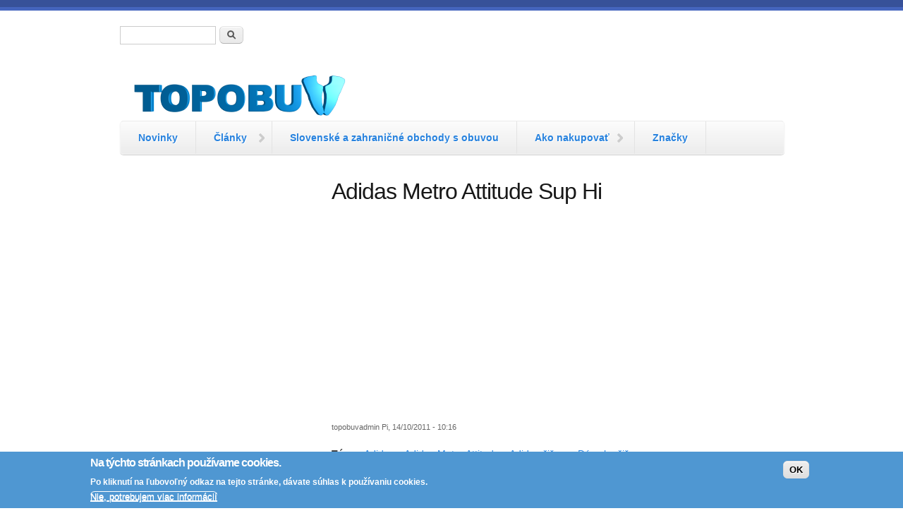

--- FILE ---
content_type: text/html; charset=utf-8
request_url: https://topobuv.sk/comment/581
body_size: 9059
content:
<!DOCTYPE html PUBLIC "-//W3C//DTD XHTML+RDFa 1.0//EN"
  "http://www.w3.org/MarkUp/DTD/xhtml-rdfa-1.dtd">
<html xmlns="http://www.w3.org/1999/xhtml" xml:lang="sk" version="XHTML+RDFa 1.0" dir="ltr"
  xmlns:content="http://purl.org/rss/1.0/modules/content/"
  xmlns:dc="http://purl.org/dc/terms/"
  xmlns:foaf="http://xmlns.com/foaf/0.1/"
  xmlns:og="http://ogp.me/ns#"
  xmlns:rdfs="http://www.w3.org/2000/01/rdf-schema#"
  xmlns:sioc="http://rdfs.org/sioc/ns#"
  xmlns:sioct="http://rdfs.org/sioc/types#"
  xmlns:skos="http://www.w3.org/2004/02/skos/core#"
  xmlns:xsd="http://www.w3.org/2001/XMLSchema#">

<head profile="http://www.w3.org/1999/xhtml/vocab">
  <meta charset="utf-8" />
<meta name="MobileOptimized" content="width" />
<meta name="HandheldFriendly" content="true" />
<meta name="viewport" content="width=device-width, initial-scale=1" />
<link rel="shortcut icon" href="https://topobuv.sk/sites/default/files/t2big-ico.png" type="image/png" />
<meta name="description" content="Semišové čižmy z dielní spoločnosti Adidas, ideálne na suchú, nie príliš daždivú zimu. Vrchná časť je postavená na platforme športovej obuvi, podšívka – syntetická kožušina." />
<meta name="generator" content="Drupal 7 (https://www.drupal.org)" />
<link rel="canonical" href="https://topobuv.sk/obsah/novinky-spr%C3%A1vy/adidas-metro-attitude-sup-hi" />
<link rel="shortlink" href="https://topobuv.sk/node/691" />
<meta name="twitter:card" content="summary" />
<meta name="twitter:title" content="Adidas Metro Attitude Sup Hi" />
<meta name="twitter:url" content="https://topobuv.sk/obsah/novinky-spr%C3%A1vy/adidas-metro-attitude-sup-hi" />
<meta name="twitter:description" content="Semišové čižmy z dielní spoločnosti Adidas, ideálne na suchú, nie príliš daždivú zimu. Vrchná časť je postavená na platforme športovej obuvi, podšívka – syntetická kožušina." />
<meta itemprop="name" content="Adidas Metro Attitude Sup Hi" />
<meta name="dcterms.title" content="Adidas Metro Attitude Sup Hi" />
<meta name="dcterms.type" content="Text" />
<meta name="dcterms.format" content="text/html" />
<meta name="dcterms.identifier" content="https://topobuv.sk/obsah/novinky-spr%C3%A1vy/adidas-metro-attitude-sup-hi" />
  <title>Adidas Metro Attitude Sup Hi | topobuv.sk</title>
  <link type="text/css" rel="stylesheet" href="https://topobuv.sk/sites/default/files/css/css_xE-rWrJf-fncB6ztZfd2huxqgxu4WO-qwma6Xer30m4.css" media="all" />
<link type="text/css" rel="stylesheet" href="https://topobuv.sk/sites/default/files/css/css_V6iZF5WZIDDaeLkMIe07lRD1cmEHCXsXRjQxjNVtdRs.css" media="all" />
<link type="text/css" rel="stylesheet" href="https://topobuv.sk/sites/default/files/css/css_N-oSal9YuRct66v3YKeGUC27Vs_MyIUaBPfQ_NvC-Xs.css" media="all" />
<link type="text/css" rel="stylesheet" href="https://topobuv.sk/sites/default/files/css/css_y0xfSdbYuDKGHMYNITuD44vz4GC6Fg5taKl_OI5j94k.css" media="all" />
  <script type="text/javascript" src="//code.jquery.com/jquery-2.2.4.min.js"></script>
<script type="text/javascript">
<!--//--><![CDATA[//><!--
window.jQuery || document.write("<script src='/sites/all/modules/jquery_update/replace/jquery/2.2/jquery.min.js'>\x3C/script>")
//--><!]]>
</script>
<script type="text/javascript" src="https://topobuv.sk/sites/default/files/js/js_GOikDsJOX04Aww72M-XK1hkq4qiL_1XgGsRdkL0XlDo.js"></script>
<script type="text/javascript" src="https://topobuv.sk/sites/default/files/js/js_RulCPHj8aUtatsXPqRSFtJIhBjBSAzFXZzADEVD4CHY.js"></script>
<script type="text/javascript" src="https://topobuv.sk/sites/default/files/js/js_MgXaJQm0CGlCfpKQobpNudA7bRlOxVd3S12qTGfC5-o.js"></script>
<script type="text/javascript" src="https://topobuv.sk/sites/default/files/js/js_8gimc3__hil7UB6zBhjmnYxMPgqoCLYStTsQYv9Ng68.js"></script>
<script type="text/javascript">
<!--//--><![CDATA[//><!--
window.a2a_config=window.a2a_config||{};window.da2a={done:false,html_done:false,script_ready:false,script_load:function(){var a=document.createElement('script'),s=document.getElementsByTagName('script')[0];a.type='text/javascript';a.async=true;a.src='https://static.addtoany.com/menu/page.js';s.parentNode.insertBefore(a,s);da2a.script_load=function(){};},script_onready:function(){da2a.script_ready=true;if(da2a.html_done)da2a.init();},init:function(){for(var i=0,el,target,targets=da2a.targets,length=targets.length;i<length;i++){el=document.getElementById('da2a_'+(i+1));target=targets[i];a2a_config.linkname=target.title;a2a_config.linkurl=target.url;if(el){a2a.init('page',{target:el});el.id='';}da2a.done=true;}da2a.targets=[];}};(function ($){Drupal.behaviors.addToAny = {attach: function (context, settings) {if (context !== document && window.da2a) {if(da2a.script_ready)a2a.init_all();da2a.script_load();}}}})(jQuery);a2a_config.callbacks=a2a_config.callbacks||[];a2a_config.callbacks.push({ready:da2a.script_onready});a2a_config.overlays=a2a_config.overlays||[];a2a_config.templates=a2a_config.templates||{};
//--><!]]>
</script>
<script type="text/javascript">
<!--//--><![CDATA[//><!--
jQuery.extend(Drupal.settings, {"basePath":"\/","pathPrefix":"","setHasJsCookie":0,"ajaxPageState":{"theme":"skeletontheme","theme_token":"dE2oy1NYNm2TwZlrQCGg1lWRhF1DOuShn4IBNCQsxfE","js":{"0":1,"sites\/all\/modules\/eu_cookie_compliance\/js\/eu_cookie_compliance.min.js":1,"1":1,"\/\/code.jquery.com\/jquery-2.2.4.min.js":1,"2":1,"misc\/jquery-extend-3.4.0.js":1,"misc\/jquery-html-prefilter-3.5.0-backport.js":1,"misc\/jquery.once.js":1,"misc\/drupal.js":1,"sites\/all\/modules\/jquery_update\/js\/jquery_browser.js":1,"sites\/all\/modules\/eu_cookie_compliance\/js\/jquery.cookie-1.4.1.min.js":1,"misc\/form-single-submit.js":1,"sites\/all\/modules\/admin_menu\/admin_devel\/admin_devel.js":1,"sites\/all\/modules\/om_maximenu\/js\/om_maximenu.js":1,"public:\/\/languages\/sk_ZA2OR_a4DD8JBu2mN3xmB6J90yQsTBC9mkEWtLq_S5o.js":1,"sites\/all\/libraries\/colorbox\/jquery.colorbox-min.js":1,"sites\/all\/modules\/colorbox\/js\/colorbox.js":1,"sites\/all\/modules\/colorbox\/styles\/stockholmsyndrome\/colorbox_style.js":1,"sites\/all\/modules\/colorbox\/js\/colorbox_load.js":1,"sites\/all\/modules\/colorbox\/js\/colorbox_inline.js":1,"3":1},"css":{"modules\/system\/system.base.css":1,"modules\/system\/system.menus.css":1,"modules\/system\/system.messages.css":1,"modules\/system\/system.theme.css":1,"modules\/comment\/comment.css":1,"modules\/field\/theme\/field.css":1,"modules\/node\/node.css":1,"sites\/all\/modules\/om_maximenu\/css\/om_maximenu.css":1,"modules\/poll\/poll.css":1,"modules\/search\/search.css":1,"modules\/user\/user.css":1,"modules\/forum\/forum.css":1,"sites\/all\/modules\/views\/css\/views.css":1,"sites\/all\/modules\/ckeditor\/css\/ckeditor.css":1,"sites\/all\/modules\/colorbox\/styles\/stockholmsyndrome\/colorbox_style.css":1,"sites\/all\/modules\/ctools\/css\/ctools.css":1,"sites\/all\/modules\/panels\/css\/panels.css":1,"sites\/all\/modules\/advanced_forum\/styles\/naked\/advanced-forum.naked.structure.css":1,"sites\/all\/modules\/advanced_forum\/styles\/blue_lagoon\/advanced-forum.blue_lagoon.style.css":1,"sites\/all\/modules\/advanced_forum\/styles\/naked\/advanced-forum.naked.images.css":1,"sites\/all\/modules\/advanced_forum\/styles\/blue_lagoon\/advanced-forum.blue_lagoon.images.css":1,"sites\/all\/modules\/eu_cookie_compliance\/css\/eu_cookie_compliance.css":1,"sites\/all\/modules\/addtoany\/addtoany.css":1,"public:\/\/ctools\/css\/57fc232d24268e052ef9bd7c8883560d.css":1,"sites\/all\/themes\/skeletontheme\/css\/skeleton.css":1,"sites\/all\/themes\/skeletontheme\/css\/style.css":1,"sites\/all\/themes\/skeletontheme\/css\/buttons.css":1,"sites\/all\/themes\/skeletontheme\/css\/layout.css":1,"sites\/all\/themes\/skeletontheme\/color\/colors.css":1}},"colorbox":{"transition":"elastic","speed":"100","opacity":"0.80","slideshow":false,"slideshowAuto":true,"slideshowSpeed":"2500","slideshowStart":"start slideshow","slideshowStop":"stop slideshow","current":"","previous":"\u00ab","next":"\u00bb","close":"Zatvori\u0165","overlayClose":true,"returnFocus":true,"maxWidth":"100%","maxHeight":"100%","initialWidth":"300","initialHeight":"100","fixed":true,"scrolling":false,"mobiledetect":false,"mobiledevicewidth":"480px","file_public_path":"\/sites\/default\/files","specificPagesDefaultValue":"admin*\nimagebrowser*\nimg_assist*\nimce*\nnode\/add\/*\nnode\/*\/edit\nprint\/*\nprintpdf\/*\nsystem\/ajax\nsystem\/ajax\/*"},"eu_cookie_compliance":{"cookie_policy_version":"1.0.0","popup_enabled":1,"popup_agreed_enabled":0,"popup_hide_agreed":0,"popup_clicking_confirmation":1,"popup_scrolling_confirmation":0,"popup_html_info":"\u003Cdiv class=\u0022eu-cookie-compliance-banner eu-cookie-compliance-banner-info eu-cookie-compliance-banner--default\u0022\u003E\n  \u003Cdiv class=\u0022popup-content info\u0022\u003E\n        \u003Cdiv id=\u0022popup-text\u0022\u003E\n      \u003Ch2\u003ENa t\u00fdchto str\u00e1nkach pou\u017e\u00edvame cookies.\u003C\/h2\u003E\n\u003Cp\u003EPo kliknut\u00ed na \u013eubovo\u013en\u00fd odkaz na tejto str\u00e1nke, d\u00e1vate s\u00fahlas k pou\u017e\u00edvaniu cookies.\u003C\/p\u003E\n              \u003Cbutton type=\u0022button\u0022 class=\u0022find-more-button eu-cookie-compliance-more-button\u0022\u003ENie, potrebujem viac inform\u00e1ci\u00ed\u003C\/button\u003E\n          \u003C\/div\u003E\n    \n    \u003Cdiv id=\u0022popup-buttons\u0022 class=\u0022\u0022\u003E\n            \u003Cbutton type=\u0022button\u0022 class=\u0022agree-button eu-cookie-compliance-default-button\u0022\u003EOK\u003C\/button\u003E\n          \u003C\/div\u003E\n  \u003C\/div\u003E\n\u003C\/div\u003E","use_mobile_message":false,"mobile_popup_html_info":"\u003Cdiv class=\u0022eu-cookie-compliance-banner eu-cookie-compliance-banner-info eu-cookie-compliance-banner--default\u0022\u003E\n  \u003Cdiv class=\u0022popup-content info\u0022\u003E\n        \u003Cdiv id=\u0022popup-text\u0022\u003E\n                    \u003Cbutton type=\u0022button\u0022 class=\u0022find-more-button eu-cookie-compliance-more-button\u0022\u003ENie, potrebujem viac inform\u00e1ci\u00ed\u003C\/button\u003E\n          \u003C\/div\u003E\n    \n    \u003Cdiv id=\u0022popup-buttons\u0022 class=\u0022\u0022\u003E\n            \u003Cbutton type=\u0022button\u0022 class=\u0022agree-button eu-cookie-compliance-default-button\u0022\u003EOK\u003C\/button\u003E\n          \u003C\/div\u003E\n  \u003C\/div\u003E\n\u003C\/div\u003E\n","mobile_breakpoint":"768","popup_html_agreed":"\u003Cdiv\u003E\n  \u003Cdiv class=\u0022popup-content agreed\u0022\u003E\n    \u003Cdiv id=\u0022popup-text\u0022\u003E\n      \u003Ch2\u003EThank you for accepting cookies\u003C\/h2\u003E\n\u003Cp\u003EYou can now hide this message or find out more about cookies.\u003C\/p\u003E\n    \u003C\/div\u003E\n    \u003Cdiv id=\u0022popup-buttons\u0022\u003E\n      \u003Cbutton type=\u0022button\u0022 class=\u0022hide-popup-button eu-cookie-compliance-hide-button\u0022\u003ESkry\u0165\u003C\/button\u003E\n              \u003Cbutton type=\u0022button\u0022 class=\u0022find-more-button eu-cookie-compliance-more-button-thank-you\u0022 \u003EMore info\u003C\/button\u003E\n          \u003C\/div\u003E\n  \u003C\/div\u003E\n\u003C\/div\u003E","popup_use_bare_css":false,"popup_height":"auto","popup_width":"100%","popup_delay":1000,"popup_link":"http:\/\/topobuv.sk\/content\/o-cookies","popup_link_new_window":0,"popup_position":null,"fixed_top_position":false,"popup_language":"sk","store_consent":false,"better_support_for_screen_readers":0,"reload_page":0,"domain":"","domain_all_sites":null,"popup_eu_only_js":0,"cookie_lifetime":"100","cookie_session":false,"disagree_do_not_show_popup":0,"method":"default","allowed_cookies":"","withdraw_markup":"\u003Cbutton type=\u0022button\u0022 class=\u0022eu-cookie-withdraw-tab\u0022\u003EPrivacy settings\u003C\/button\u003E\n\u003Cdiv class=\u0022eu-cookie-withdraw-banner\u0022\u003E\n  \u003Cdiv class=\u0022popup-content info\u0022\u003E\n    \u003Cdiv id=\u0022popup-text\u0022\u003E\n      \u003Ch2\u003EWe use cookies on this site to enhance your user experience\u003C\/h2\u003E\n\u003Cp\u003EYou have given your consent for us to set cookies.\u003C\/p\u003E\n    \u003C\/div\u003E\n    \u003Cdiv id=\u0022popup-buttons\u0022\u003E\n      \u003Cbutton type=\u0022button\u0022 class=\u0022eu-cookie-withdraw-button\u0022\u003EWithdraw consent\u003C\/button\u003E\n    \u003C\/div\u003E\n  \u003C\/div\u003E\n\u003C\/div\u003E\n","withdraw_enabled":false,"withdraw_button_on_info_popup":false,"cookie_categories":[],"cookie_categories_details":[],"enable_save_preferences_button":true,"cookie_name":"","cookie_value_disagreed":"0","cookie_value_agreed_show_thank_you":"1","cookie_value_agreed":"2","containing_element":"body","automatic_cookies_removal":true,"close_button_action":"close_banner"},"urlIsAjaxTrusted":{"\/comment\/581":true}});
//--><!]]>
</script>
</head>
<body class="html not-front not-logged-in one-sidebar sidebar-first page-node page-node- page-node-691 node-type-novinky" >
  <div id="skip-link">
    <a href="#main-content" class="element-invisible element-focusable">Skočiť na hlavný obsah</a>
  </div>
    <div id="wrap">
    <div class="container">
        
                <!-- #header-top -->
        <div id="header-top" class="sixteen columns clearfix">
            
                            
              <div class="region region-header-top-left">
    <div id="block-block-10" class="block block-block">

    
  <div class="content">
    <!-- Google tag (gtag.js) --><script async="" src="https://www.googletagmanager.com/gtag/js?id=G-BSCTWR1YD8"></script><script>
<!--//--><![CDATA[// ><!--

  window.dataLayer = window.dataLayer || [];
  function gtag(){dataLayer.push(arguments);}
  gtag('js', new Date());
  gtag('config', 'G-BSCTWR1YD8');

//--><!]]>
</script>  </div>
</div>
<div id="block-block-8" class="block block-block">

    
  <div class="content">
    <script async="" src="https://pagead2.googlesyndication.com/pagead/js/adsbygoogle.js?client=ca-pub-0849942708342272" crossorigin="anonymous"></script>  </div>
</div>
<div id="block-search-form" class="block block-search">

    
  <div class="content">
    <form action="/comment/581" method="post" id="search-block-form" accept-charset="UTF-8"><div><div class="container-inline">
      <h2 class="element-invisible">Vyhľadávanie</h2>
    <div class="form-item form-type-textfield form-item-search-block-form">
  <label class="element-invisible" for="edit-search-block-form--2">Hľadať </label>
 <input title="Zadajte slová, ktoré chcete vyhľadať." type="text" id="edit-search-block-form--2" name="search_block_form" value="" size="15" maxlength="128" class="form-text" />
</div>
<div class="form-actions form-wrapper" id="edit-actions"><input type="submit" id="edit-submit" name="op" value="Hľadať" class="form-submit" /></div><input type="hidden" name="form_build_id" value="form-8f2pTB8N2VoQ_SL0n40VrmoXmwNPeVj37YzjmKM6xeI" />
<input type="hidden" name="form_id" value="search_block_form" />
</div>
</div></form>  </div>
</div>
  </div>
                        
                        
        </div><!-- /#header-top -->
                
        <div class="clear"></div>
        
        <!-- #header -->
                <div id="header" class="sixteen columns clearfix">   
                
            <div class="inner">
    
                                  <a href="/" title="Hlavná stránka" rel="home" id="logo">
                    <img src="https://topobuv.sk/sites/default/files/logotopobuv.png" alt="Hlavná stránka" />
                  </a>
                                
                                <div id="name-and-slogan" class="element-invisible">
                
                                        <div id="site-name" class="element-invisible">
                    <a href="/" title="Hlavná stránka" rel="home">topobuv.sk</a>
                    </div>
                                        
                                        <div id="site-slogan" class="element-invisible">
                    Magazín o obuvi každého druhu                    </div>
                                    
                </div>
                            </div>
        </div><!-- /#header -->
        
                
        <div class="clear"></div>
        
        <!-- #navigation -->
        <div id="navigation" class="sixteen columns clearfix">
        
            <div class="menu-header">
                            				<div class="content">
				<ul class="menu"><li class="first leaf"><a href="/obsah/novinky-spr%C3%A1vy" title="Novinky zo sveta obuvi">Novinky</a></li>
<li class="expanded"><a href="/clanky" title="Články">Články</a><ul class="menu"><li class="first leaf"><a href="/temy/predstavujeme" title="Nová obuv pod drobnohľadom">Predstavujeme</a></li>
<li class="leaf"><a href="/t%C3%A9my/seri%C3%A1ly" title="">Tématické série</a></li>
<li class="leaf"><a href="/t%C3%A9my/preh%C4%BEad-trhu" title="">Prehľad trhu</a></li>
<li class="last expanded"><a href="/t%C3%A9my/r%C3%B4zne" title="">Rôzne</a><ul class="menu"><li class="first last leaf"><a href="/temy/vyvoj-technologie-obuvi" title="">Vývoj a technológie obuvi</a></li>
</ul></li>
</ul></li>
<li class="leaf"><a href="/obchody" title="Autorizované e-shopy">Slovenské a zahraničné obchody s obuvou</a></li>
<li class="expanded"><a href="/ako-nakupovat" title="Stručné informácie spojené s veľkosťami obuvi a špecifickými platbami">Ako nakupovať</a><ul class="menu"><li class="first leaf"><a href="/ako-nakupovat-velkosti" title="Veľkosti obuvi">Veľkosti obuvi</a></li>
<li class="leaf"><a href="/platba-kartou" title="Ako platiť kartou na internete">Platba kartou</a></li>
<li class="leaf"><a href="/ako-nakupovat-paypal" title="PayPal">PayPal</a></li>
<li class="last leaf"><a href="/ako-nakupovat-clo%20a%20dph" title="Clo a DPH">Clo a DPH</a></li>
</ul></li>
<li class="last leaf"><a href="/znacky-vyrobcovia" title="Značky-výrobcovia">Značky</a></li>
</ul>                </div>
                        </div>
            
        </div><!-- /#navigation -->
        
                <!-- #sidebar-first -->
        <div id="sidebar-first" class="five columns">
              <div class="region region-sidebar-first">
    <div id="block-block-65" class="block block-block">

    
  <div class="content">
    <script async="" src="https://pagead2.googlesyndication.com/pagead/js/adsbygoogle.js?client=ca-pub-0849942708342272" crossorigin="anonymous"></script><!-- topobuv respo --><p><ins class="adsbygoogle" style="display:block" data-ad-client="ca-pub-0849942708342272" data-ad-slot="3752075350" data-ad-format="auto" data-full-width-responsive="true"></ins></p>
<script>
<!--//--><![CDATA[// ><!--

     (adsbygoogle = window.adsbygoogle || []).push({});

//--><!]]>
</script>  </div>
</div>
  </div>
        </div><!-- /#sidebar-first -->
                
                <div id="content" class="eleven columns">
		        
                    
            
            
            <div id="main">
            
                                
                                
                                <h1 class="title" id="page-title">
                  Adidas Metro Attitude Sup Hi                </h1>
                                
                                
                                <div class="tabs">
                                  </div>
                                
                                
                                
                  <div class="region region-content">
    <div id="block-block-68" class="block block-block">

    
  <div class="content">
    <script async="" src="https://pagead2.googlesyndication.com/pagead/js/adsbygoogle.js?client=ca-pub-0849942708342272" crossorigin="anonymous"></script><p><ins class="adsbygoogle" style="display:block; text-align:center;" data-ad-layout="in-article" data-ad-format="fluid" data-ad-client="ca-pub-0849942708342272" data-ad-slot="7531831779"></ins></p>
<script>
<!--//--><![CDATA[// ><!--

     (adsbygoogle = window.adsbygoogle || []).push({});

//--><!]]>
</script>  </div>
</div>
<div id="block-system-main" class="block block-system">

    
  <div class="content">
    <div id="node-691" class="node node-novinky clearfix" about="/obsah/novinky-spr%C3%A1vy/adidas-metro-attitude-sup-hi" typeof="sioc:Item foaf:Document">

      <span property="dc:title" content="Adidas Metro Attitude Sup Hi" class="rdf-meta element-hidden"></span><span property="sioc:num_replies" content="8" datatype="xsd:integer" class="rdf-meta element-hidden"></span>
      <div class="meta submitted">
            <span property="dc:date dc:created" content="2011-10-14T10:16:04+02:00" datatype="xsd:dateTime" rel="sioc:has_creator"><span class="username" xml:lang="" about="/users/topobuvadmin" typeof="sioc:UserAccount" property="foaf:name" datatype="">topobuvadmin</span> Pi, 14/10/2011 - 10:16</span>    </div>
  
  <div class="content clearfix">
    <div class="field field-name-field-tags field-type-taxonomy-term-reference field-label-inline clearfix"><div class="field-label">Témy:&nbsp;</div><div class="field-items"><div class="field-item even"><a href="/tags/adidas" typeof="skos:Concept" property="rdfs:label skos:prefLabel" datatype="">Adidas</a></div><div class="field-item odd"><a href="/t%C3%A9my/adidas-metro-attitude" typeof="skos:Concept" property="rdfs:label skos:prefLabel" datatype="">Adidas Metro Attitude</a></div><div class="field-item even"><a href="/t%C3%A9my/adidas-%C4%8Di%C5%BAmy" typeof="skos:Concept" property="rdfs:label skos:prefLabel" datatype="">Adidas čižmy</a></div><div class="field-item odd"><a href="/t%C3%A9my/d%C3%A1mske-%C4%8Di%C5%BEmy" typeof="skos:Concept" property="rdfs:label skos:prefLabel" datatype="">Dámske čižmy</a></div></div></div><div class="field field-name-body field-type-text-with-summary field-label-hidden"><div class="field-items"><div class="field-item even" property="content:encoded"><p>
	<a class="colorbox colorbox-insert-image" href="http://topobuv.sk/sites/default/files/Adidas%20Metro%20Attitude_01_10_2011%20.jpg" rel="gallery-all" title=""><img alt="" src="http://topobuv.sk/sites/default/files/styles/medium/public/Adidas%20Metro%20Attitude_01_10_2011%20.jpg" title="" typeof="foaf:Image" /></a> <a class="colorbox colorbox-insert-image" href="http://topobuv.sk/sites/default/files/Adidas%20Metro%20Attitude%202_10_2011.jpg" rel="gallery-all" title=""><img alt="" src="http://topobuv.sk/sites/default/files/styles/medium/public/Adidas%20Metro%20Attitude%202_10_2011.jpg" title="" typeof="foaf:Image" /></a><a class="colorbox colorbox-insert-image" href="http://topobuv.sk/sites/default/files/Adidas%20Metro%20Attitude%202_10_2011.jpg" rel="gallery-all" title=""> </a></p>
<p>
	<a class="colorbox colorbox-insert-image" href="http://topobuv.sk/sites/default/files/Adidas%20Metro%20Attitude%2010_2011.jpg" rel="gallery-all" title=""><img alt="" src="http://topobuv.sk/sites/default/files/styles/medium/public/Adidas%20Metro%20Attitude%2010_2011.jpg" title="" typeof="foaf:Image" /></a></p>
<p>
	Semišové čižmy z dielní spoločnosti Adidas, ideálne na suchú, nie príliš daždivú zimu. Vrchná časť je postavená na platforme športovej obuvi, podšívka – syntetická kožušina.<a href="http://www.afew-store.com/Adidas-M-Attitude-Sup-Hi-W-Black_9"><br />
	</a></p>
<div class="media_embed">
	<a height="" href="http://www.afew-store.com/Adidas-M-Attitude-Sup-Hi-W-Black_9" width=""> </a><br />
	<center height="" width=""><br />
		<a href="http://www.afew-store.com/Adidas-M-Attitude-Sup-Hi-W-Black_9"></p>
<script type="text/javascript">
<!--//--><![CDATA[// ><!--

<!--
google_ad_client = "pub-0849942708342272";
/* 336x280, bola vytvorená 23.11.2009 */
google_ad_slot = "1054127722";
google_ad_width = 336;
google_ad_height = 280;
//-->			
//--><!]]>
</script><script src="http://pagead2.googlesyndication.com/pagead/show_ads.js" type="text/javascript">
<!--//--><![CDATA[// ><!--

			
//--><!]]>
</script><p></a></center>
</div>
<p>
	<a href="http://www.afew-store.com/Adidas-M-Attitude-Sup-Hi-W-Black_9"> </a></p>
</div></div></div><span class="a2a_kit a2a_kit_size_20 a2a_target addtoany_list" id="da2a_1">
      <a class="a2a_button_facebook"></a>
<a class="a2a_button_x"></a>
<a class="a2a_dd" href="https://www.addtoany.com/share"></a>


      
      
    </span>
    <script type="text/javascript">
<!--//--><![CDATA[//><!--
if(window.da2a)da2a.script_load();
//--><!]]>
</script>  </div>

      <div class="link-wrapper">
      <ul class="links inline"><li class="comment-add first last"><a href="/comment/reply/691#comment-form" title="Podeľte sa o svoje názory k tejto téme alebo príspevku.">Pridať nový komentár</a></li>
</ul>    </div>
  
  <div id="forum-comments" class="comment-wrapper">
  <a id="comment-581"></a>


<div id="post-581" class="forum-post clearfix sk posted-by-0"  about="/comment/581#comment-581" typeof="sioc:Post sioct:Comment">
  <div class="forum-post-info clearfix">
    <div class="forum-posted-on">
      St, 31/10/2012 - 18:06
                    
        
                  </div>
    
    
        
    <span class="forum-post-number"><a href="/comment/581#comment-581" class="permalink" rel="bookmark">#1</a></span>
  </div> 
  <div class="forum-post-wrapper">
    <div class="forum-post-panel-sub">
              

<div class="author-pane">
 <div class="author-pane-inner">
        <div class="author-pane-section author-pane-general">
            <div class="author-pane-line author-name">
        <span class="username" xml:lang="" typeof="sioc:UserAccount" property="foaf:name" datatype="">Lucia (neregistrovaný/á)</span>      </div>

                    
      
            
            
            
            
            
            
                </div>

        <div class="author-pane-section author-pane-contact">
            
            
            
                </div>

        <div class="author-pane-section author-pane-admin">
            
              </div>
  </div>
</div>
          </div>

    <div class="forum-post-panel-main clearfix">
      
      <div class="forum-post-content">
        <span rel="sioc:reply_of" resource="/obsah/novinky-spr%C3%A1vy/adidas-metro-attitude-sup-hi" class="rdf-meta element-hidden"></span><div class="field field-name-comment-body field-type-text-long field-label-hidden"><div class="field-items"><div class="field-item even" property="content:encoded"><p>a ako si ich mám objednať?:/</p>
</div></div></div>      </div>

      
          </div>
  </div>
  
  <div class="forum-post-footer clearfix">
    <div class="forum-jump-links">
      <a href="#forum-topic-top" title="Skočiť navrch stránky" class="af-button-small"><span>Navrch</span></a>
    </div>

    <div class="forum-post-links">
      <ul class="links inline"><li class="comment-reply first last"><a href="/comment/reply/691/581" class="af-button-small"><span>odpovedať</span></a></li>
</ul>    </div>
  </div>
  </div>

<div class="indented"><a id="comment-814"></a>


<div id="post-814" class="forum-post clearfix sk posted-by-0"  about="/comment/814#comment-814" typeof="sioc:Post sioct:Comment">
  <div class="forum-post-info clearfix">
    <div class="forum-posted-on">
      St, 23/10/2013 - 22:52
                    
        
                  </div>
    
       	 <span class="forum-in-reply-to"><a href="/obsah/novinky-spr%C3%A1vy/adidas-metro-attitude-sup-hi#comment-581" class="active">(Odpoveď na príspevok #1) </a></span>
    
        
    <span class="forum-post-number"><a href="/comment/814#comment-814" class="permalink" rel="bookmark">#2</a></span>
  </div> 
  <div class="forum-post-wrapper">
    <div class="forum-post-panel-sub">
              

<div class="author-pane">
 <div class="author-pane-inner">
        <div class="author-pane-section author-pane-general">
            <div class="author-pane-line author-name">
        <span class="username" xml:lang="" typeof="sioc:UserAccount" property="foaf:name" datatype="">Mirka (neregistrovaný/á)</span>      </div>

                    
      
            
            
            
            
            
            
                </div>

        <div class="author-pane-section author-pane-contact">
            
            
            
                </div>

        <div class="author-pane-section author-pane-admin">
            
              </div>
  </div>
</div>
          </div>

    <div class="forum-post-panel-main clearfix">
      
      <div class="forum-post-content">
        <span rel="sioc:reply_of" resource="/obsah/novinky-spr%C3%A1vy/adidas-metro-attitude-sup-hi" class="rdf-meta element-hidden"></span><span rel="sioc:reply_of" resource="/comment/581#comment-581" class="rdf-meta element-hidden"></span><div class="field field-name-comment-body field-type-text-long field-label-hidden"><div class="field-items"><div class="field-item even" property="content:encoded"><p>Dobrý den ako si mám objednať tieto čižmy..dakujem</p>
</div></div></div>      </div>

      
          </div>
  </div>
  
  <div class="forum-post-footer clearfix">
    <div class="forum-jump-links">
      <a href="#forum-topic-top" title="Skočiť navrch stránky" class="af-button-small"><span>Navrch</span></a>
    </div>

    <div class="forum-post-links">
      <ul class="links inline"><li class="comment-reply first last"><a href="/comment/reply/691/814" class="af-button-small"><span>odpovedať</span></a></li>
</ul>    </div>
  </div>
  </div>
<a id="comment-953"></a>


<div id="post-953" class="forum-post clearfix sk posted-by-0"  about="/comment/953#comment-953" typeof="sioc:Post sioct:Comment">
  <div class="forum-post-info clearfix">
    <div class="forum-posted-on">
      Ne, 29/11/2015 - 22:40
                    
        
                  </div>
    
       	 <span class="forum-in-reply-to"><a href="/obsah/novinky-spr%C3%A1vy/adidas-metro-attitude-sup-hi#comment-581" class="active">(Odpoveď na príspevok #2) </a></span>
    
        
    <span class="forum-post-number"><a href="/comment/953#comment-953" class="permalink" rel="bookmark">#3</a></span>
  </div> 
  <div class="forum-post-wrapper">
    <div class="forum-post-panel-sub">
              

<div class="author-pane">
 <div class="author-pane-inner">
        <div class="author-pane-section author-pane-general">
            <div class="author-pane-line author-name">
        <span class="username" xml:lang="" typeof="sioc:UserAccount" property="foaf:name" datatype="">iveta 1992 (neregistrovaný/á)</span>      </div>

                    
      
            
            
            
            
            
            
                </div>

        <div class="author-pane-section author-pane-contact">
            
            
            
                </div>

        <div class="author-pane-section author-pane-admin">
            
              </div>
  </div>
</div>
          </div>

    <div class="forum-post-panel-main clearfix">
      
      <div class="forum-post-content">
        <span rel="sioc:reply_of" resource="/obsah/novinky-spr%C3%A1vy/adidas-metro-attitude-sup-hi" class="rdf-meta element-hidden"></span><span rel="sioc:reply_of" resource="/comment/581#comment-581" class="rdf-meta element-hidden"></span><div class="field field-name-comment-body field-type-text-long field-label-hidden"><div class="field-items"><div class="field-item even" property="content:encoded"><p>dobry den. ako ich mam objednat tieto cizmy? dakujem</p>
</div></div></div>      </div>

      
          </div>
  </div>
  
  <div class="forum-post-footer clearfix">
    <div class="forum-jump-links">
      <a href="#forum-topic-top" title="Skočiť navrch stránky" class="af-button-small"><span>Navrch</span></a>
    </div>

    <div class="forum-post-links">
      <ul class="links inline"><li class="comment-reply first last"><a href="/comment/reply/691/953" class="af-button-small"><span>odpovedať</span></a></li>
</ul>    </div>
  </div>
  </div>
</div><a id="comment-959"></a>


<div id="post-959" class="forum-post clearfix sk posted-by-0"  about="/comment/959#comment-959" typeof="sioc:Post sioct:Comment">
  <div class="forum-post-info clearfix">
    <div class="forum-posted-on">
      Pi, 05/02/2016 - 22:06
                    
        
                  </div>
    
    
        
    <span class="forum-post-number"><a href="/comment/959#comment-959" class="permalink" rel="bookmark">#4</a></span>
  </div> 
  <div class="forum-post-wrapper">
    <div class="forum-post-panel-sub">
              

<div class="author-pane">
 <div class="author-pane-inner">
        <div class="author-pane-section author-pane-general">
            <div class="author-pane-line author-name">
        <span class="username" xml:lang="" typeof="sioc:UserAccount" property="foaf:name" datatype="">Katarina Szabova (neregistrovaný/á)</span>      </div>

                    
      
            
            
            
            
            
            
                </div>

        <div class="author-pane-section author-pane-contact">
            
            
            
                </div>

        <div class="author-pane-section author-pane-admin">
            
              </div>
  </div>
</div>
          </div>

    <div class="forum-post-panel-main clearfix">
      
      <div class="forum-post-content">
        <span rel="sioc:reply_of" resource="/obsah/novinky-spr%C3%A1vy/adidas-metro-attitude-sup-hi" class="rdf-meta element-hidden"></span><div class="field field-name-comment-body field-type-text-long field-label-hidden"><div class="field-items"><div class="field-item even" property="content:encoded"><p>Dobry vecer! Mala by som zaujem ale neni tam cenovka </p>
</div></div></div>      </div>

      
          </div>
  </div>
  
  <div class="forum-post-footer clearfix">
    <div class="forum-jump-links">
      <a href="#forum-topic-top" title="Skočiť navrch stránky" class="af-button-small"><span>Navrch</span></a>
    </div>

    <div class="forum-post-links">
      <ul class="links inline"><li class="comment-reply first last"><a href="/comment/reply/691/959" class="af-button-small"><span>odpovedať</span></a></li>
</ul>    </div>
  </div>
  </div>

<div class="indented"><a id="comment-960"></a>


<div id="post-960" class="forum-post clearfix sk posted-by-1 post-by-starter"  about="/comment/960#comment-960" typeof="sioc:Post sioct:Comment">
  <div class="forum-post-info clearfix">
    <div class="forum-posted-on">
      Pi, 05/02/2016 - 22:21
                    
        
                  </div>
    
       	 <span class="forum-in-reply-to"><a href="/obsah/novinky-spr%C3%A1vy/adidas-metro-attitude-sup-hi#comment-959" class="active">(Odpoveď na príspevok #4) </a></span>
    
        
    <span class="forum-post-number"><a href="/comment/960#comment-960" class="permalink" rel="bookmark">#5</a></span>
  </div> 
  <div class="forum-post-wrapper">
    <div class="forum-post-panel-sub">
              

<div class="author-pane">
 <div class="author-pane-inner">
        <div class="author-pane-section author-pane-general">
            <div class="author-pane-line author-name">
        <span class="username" xml:lang="" about="/users/topobuvadmin" typeof="sioc:UserAccount" property="foaf:name" datatype="">topobuvadmin</span>      </div>

                    
      
                    <div class="author-pane-line author-offline">
           Offline        </div>
      
                    <div class="author-pane-line">
           <span class="author-pane-label">Naposledy videný/á:</span> pred 13 hod 14 min        </div>
      
            
            
                    <div class="author-pane-line author-joined">
          <span class="author-pane-label">Členom od:</span> 30-jan-2011        </div>
      
            
                </div>

        <div class="author-pane-section author-pane-contact">
            
            
            
                </div>

        <div class="author-pane-section author-pane-admin">
            
              </div>
  </div>
</div>
          </div>

    <div class="forum-post-panel-main clearfix">
      
      <div class="forum-post-content">
        <span rel="sioc:reply_of" resource="/obsah/novinky-spr%C3%A1vy/adidas-metro-attitude-sup-hi" class="rdf-meta element-hidden"></span><span rel="sioc:reply_of" resource="/comment/959#comment-959" class="rdf-meta element-hidden"></span><div class="field field-name-comment-body field-type-text-long field-label-hidden"><div class="field-items"><div class="field-item even" property="content:encoded"><p>Ach jaj, už zase. "Tobobuv" nie je e-shop! <img alt="surprise" src="http://topobuv.sk/sites/all/modules/ckeditor/ckeditor/plugins/smiley/images/omg_smile.png" style="height:23px; width:23px" title="surprise" /><a href="http://topobuv.sk/about">http://topobuv.sk/about</a>. Daný, viac ako štyri roky starý miničlánok informuje, že v danej dobe vyšlo uvedené prevedenie týchto čižiem.</p>
</div></div></div>      </div>

      
          </div>
  </div>
  
  <div class="forum-post-footer clearfix">
    <div class="forum-jump-links">
      <a href="#forum-topic-top" title="Skočiť navrch stránky" class="af-button-small"><span>Navrch</span></a>
    </div>

    <div class="forum-post-links">
      <ul class="links inline"><li class="comment-reply first last"><a href="/comment/reply/691/960" class="af-button-small"><span>odpovedať</span></a></li>
</ul>    </div>
  </div>
  </div>
</div><a id="comment-962"></a>


<div id="post-962" class="forum-post clearfix sk posted-by-0"  about="/comment/962#comment-962" typeof="sioc:Post sioct:Comment">
  <div class="forum-post-info clearfix">
    <div class="forum-posted-on">
      So, 22/10/2016 - 23:03
                    
        
                  </div>
    
    
        
    <span class="forum-post-number"><a href="/comment/962#comment-962" class="permalink" rel="bookmark">#6</a></span>
  </div> 
  <div class="forum-post-wrapper">
    <div class="forum-post-panel-sub">
              

<div class="author-pane">
 <div class="author-pane-inner">
        <div class="author-pane-section author-pane-general">
            <div class="author-pane-line author-name">
        <span class="username" xml:lang="" typeof="sioc:UserAccount" property="foaf:name" datatype="">Lucia (neregistrovaný/á)</span>      </div>

                    
      
            
            
            
            
            
            
                </div>

        <div class="author-pane-section author-pane-contact">
            
            
            
                </div>

        <div class="author-pane-section author-pane-admin">
            
              </div>
  </div>
</div>
          </div>

    <div class="forum-post-panel-main clearfix">
      
      <div class="forum-post-content">
        <span rel="sioc:reply_of" resource="/obsah/novinky-spr%C3%A1vy/adidas-metro-attitude-sup-hi" class="rdf-meta element-hidden"></span><div class="field field-name-comment-body field-type-text-long field-label-hidden"><div class="field-items"><div class="field-item even" property="content:encoded"><p>Ako si ich objednam?</p>
</div></div></div>      </div>

      
          </div>
  </div>
  
  <div class="forum-post-footer clearfix">
    <div class="forum-jump-links">
      <a href="#forum-topic-top" title="Skočiť navrch stránky" class="af-button-small"><span>Navrch</span></a>
    </div>

    <div class="forum-post-links">
      <ul class="links inline"><li class="comment-reply first last"><a href="/comment/reply/691/962" class="af-button-small"><span>odpovedať</span></a></li>
</ul>    </div>
  </div>
  </div>

<div class="indented"><a id="comment-964"></a>


<div id="post-964" class="forum-post clearfix sk posted-by-0"  about="/comment/964#comment-964" typeof="sioc:Post sioct:Comment">
  <div class="forum-post-info clearfix">
    <div class="forum-posted-on">
      Ut, 29/11/2016 - 19:05
                    
        
                  </div>
    
       	 <span class="forum-in-reply-to"><a href="/obsah/novinky-spr%C3%A1vy/adidas-metro-attitude-sup-hi#comment-962" class="active">(Odpoveď na príspevok #6) </a></span>
    
        
    <span class="forum-post-number"><a href="/comment/964#comment-964" class="permalink" rel="bookmark">#7</a></span>
  </div> 
  <div class="forum-post-wrapper">
    <div class="forum-post-panel-sub">
              

<div class="author-pane">
 <div class="author-pane-inner">
        <div class="author-pane-section author-pane-general">
            <div class="author-pane-line author-name">
        <span class="username" xml:lang="" typeof="sioc:UserAccount" property="foaf:name" datatype="">Mária (neregistrovaný/á)</span>      </div>

                    
      
            
            
            
            
            
            
                </div>

        <div class="author-pane-section author-pane-contact">
            
            
            
                </div>

        <div class="author-pane-section author-pane-admin">
            
              </div>
  </div>
</div>
          </div>

    <div class="forum-post-panel-main clearfix">
      
      <div class="forum-post-content">
        <span rel="sioc:reply_of" resource="/obsah/novinky-spr%C3%A1vy/adidas-metro-attitude-sup-hi" class="rdf-meta element-hidden"></span><span rel="sioc:reply_of" resource="/comment/962#comment-962" class="rdf-meta element-hidden"></span><div class="field field-name-comment-body field-type-text-long field-label-hidden"><div class="field-items"><div class="field-item even" property="content:encoded"><p>Aj ja ich hľadam a nemozem ich nikde zohnat</p>
</div></div></div>      </div>

      
          </div>
  </div>
  
  <div class="forum-post-footer clearfix">
    <div class="forum-jump-links">
      <a href="#forum-topic-top" title="Skočiť navrch stránky" class="af-button-small"><span>Navrch</span></a>
    </div>

    <div class="forum-post-links">
      <ul class="links inline"><li class="comment-reply first last"><a href="/comment/reply/691/964" class="af-button-small"><span>odpovedať</span></a></li>
</ul>    </div>
  </div>
  </div>
</div><a id="comment-985"></a>


<div id="post-985" class="forum-post clearfix sk posted-by-0"  about="/comment/985#comment-985" typeof="sioc:Post sioct:Comment">
  <div class="forum-post-info clearfix">
    <div class="forum-posted-on">
      St, 16/12/2020 - 12:15
                    
        
                  </div>
    
    
        
    <span class="forum-post-number"><a href="/comment/985#comment-985" class="permalink" rel="bookmark">#8</a></span>
  </div> 
  <div class="forum-post-wrapper">
    <div class="forum-post-panel-sub">
              

<div class="author-pane">
 <div class="author-pane-inner">
        <div class="author-pane-section author-pane-general">
            <div class="author-pane-line author-name">
        <span class="username" xml:lang="" typeof="sioc:UserAccount" property="foaf:name" datatype="">Anonym (neregistrovaný/á)</span>      </div>

                    
      
            
            
            
            
            
            
                </div>

        <div class="author-pane-section author-pane-contact">
            
            
            
                </div>

        <div class="author-pane-section author-pane-admin">
            
              </div>
  </div>
</div>
          </div>

    <div class="forum-post-panel-main clearfix">
      
      <div class="forum-post-content">
        <span rel="sioc:reply_of" resource="/obsah/novinky-spr%C3%A1vy/adidas-metro-attitude-sup-hi" class="rdf-meta element-hidden"></span><div class="field field-name-comment-body field-type-text-long field-label-hidden"><div class="field-items"><div class="field-item even" property="content:encoded"><p>Mám záujem o tieto čýžmi číslo topánok 37 ďakujem.</p>
</div></div></div>      </div>

      
          </div>
  </div>
  
  <div class="forum-post-footer clearfix">
    <div class="forum-jump-links">
      <a href="#forum-topic-top" title="Skočiť navrch stránky" class="af-button-small"><span>Navrch</span></a>
    </div>

    <div class="forum-post-links">
      <ul class="links inline"><li class="comment-reply first last"><a href="/comment/reply/691/985" class="af-button-small"><span>odpovedať</span></a></li>
</ul>    </div>
  </div>
  </div>
      <a href="/user/login?destination=comment/reply/691%23comment-form">Prihláste sa</a> alebo <a href="/user/register?destination=comment/reply/691%23comment-form">zaregistrujte</a> pre odosielanie komentárov  </div>

</div>
  </div>
</div>
  </div>
              
                
            </div>
        
        </div><!-- /#content -->
        
                
        <div class="clear"></div>
        
                
	</div>
        
	<div id="footer" >
        <div class="container">
        	<div class="sixteen columns clearfix">
        
                <div class="one_third">
                                </div>
                
                <div class="one_third">
                                </div>
                
                <div class="one_third last">
                                </div>
        
                <div class="clear"></div>
                
                  <div class="region region-footer">
    <div id="block-block-6" class="block block-block">

    
  <div class="content">
    <p class="rtecenter"><a href="https://topobuv.sk/tags/adidas"><img alt="" src="https://topobuv.sk/img/adi_logo3.png" style="height:35px; width:90px" /></a><a href="https://topobuv.sk/tags/asics"><img alt="" src="https://topobuv.sk/img/asics_logo3.png" style="height:35px; width:90px" /></a><a href="https://topobuv.sk/tags/caterpillar"><img alt="" src="https://topobuv.sk/img/cat_logo3.png" style="height:35px; width:90px" /></a><a href="https://topobuv.sk/tags/converse"><img alt="" src="https://topobuv.sk/img/converse_logo3.png" style="height:35px; width:90px" /></a><a href="https://topobuv.sk/tags/new-balance"><img alt="" src="https://topobuv.sk/img/nb_logo3.png" style="height:35px; width:90px" /></a><a href="https://topobuv.sk/tags/nike"><img alt="" src="https://topobuv.sk/img/nike_logo3.png" style="height:35px; width:90px" /></a><a href="https://topobuv.sk/tags/puma"><img alt="" src="https://topobuv.sk/img/puma_logo3.png" style="height:35px; width:90px" /></a><a href="https://topobuv.sk/tags/reebok"><img alt="" src="https://topobuv.sk/img/reebok_logo3.png" style="height:35px; width:90px" /></a><a href="https://topobuv.sk/tags/supra"><img alt="" src="https://topobuv.sk/img/supra_logo3.png" style="height:35px; width:90px" /></a><a href="https://topobuv.sk/tags/vans"><img alt="" src="https://topobuv.sk/img/vans_logo3.png" style="height:35px; width:90px" /></a></p>
  </div>
</div>
  </div>
                
                <div class="clear"></div>
                
                <div id="credits">
                2026                                 topobuv.sk Sprievodca svetom obuvi.<br/>
                                  Slovenský magazín zo sveta topánok. Publikovanie obsahu stránky je povolené, šírenie obsahu portálu na komerečné účely je zakázané. <a href="/forum">Fórum.</a> <a href="/about">O nás.</a>
                  <a href="/content/o-cookies">O cookies.</a>
                </div>
        	</div>
        </div>
    </div>
    
</div> <!-- /#wrap -->  <script type="text/javascript">
<!--//--><![CDATA[//><!--
window.eu_cookie_compliance_cookie_name = "";
//--><!]]>
</script>
<script type="text/javascript" src="https://topobuv.sk/sites/default/files/js/js_b5uBqrfPrs_UEmgBeVFSOcXgjdijNE3mS-ZnwQ0jdnU.js"></script>
<script type="text/javascript">
<!--//--><![CDATA[//><!--
da2a.targets=[
{title:"Adidas Metro Attitude Sup Hi",url:"https:\/\/topobuv.sk\/obsah\/novinky-spr%C3%A1vy\/adidas-metro-attitude-sup-hi"}];
da2a.html_done=true;if(da2a.script_ready&&!da2a.done)da2a.init();da2a.script_load();
//--><!]]>
</script>
</body>
</html>


--- FILE ---
content_type: text/html; charset=utf-8
request_url: https://www.google.com/recaptcha/api2/aframe
body_size: 267
content:
<!DOCTYPE HTML><html><head><meta http-equiv="content-type" content="text/html; charset=UTF-8"></head><body><script nonce="CMzE6gDh2obnZNg4rPw8Vg">/** Anti-fraud and anti-abuse applications only. See google.com/recaptcha */ try{var clients={'sodar':'https://pagead2.googlesyndication.com/pagead/sodar?'};window.addEventListener("message",function(a){try{if(a.source===window.parent){var b=JSON.parse(a.data);var c=clients[b['id']];if(c){var d=document.createElement('img');d.src=c+b['params']+'&rc='+(localStorage.getItem("rc::a")?sessionStorage.getItem("rc::b"):"");window.document.body.appendChild(d);sessionStorage.setItem("rc::e",parseInt(sessionStorage.getItem("rc::e")||0)+1);localStorage.setItem("rc::h",'1768561898027');}}}catch(b){}});window.parent.postMessage("_grecaptcha_ready", "*");}catch(b){}</script></body></html>